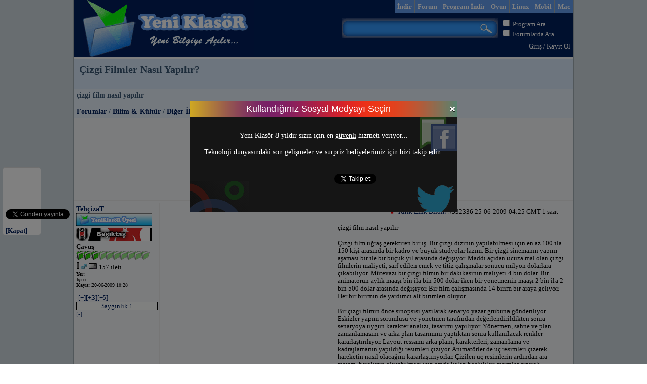

--- FILE ---
content_type: text/html; charset=UTF-8
request_url: https://www.yeniklasor.com/q-62665-cizgi-filmler-nasil-yapilir.html
body_size: 9053
content:
<!DOCTYPE html>
<html xmlns="http://www.w3.org/1999/xhtml" xmlns:fb="http://www.facebook.com/2008/fbml" xmlns:og="http://opengraph.org/schema/" xml:lang="tr" lang="tr">
<head>
<title>çizgi film nasıl yapılır Çizgi Filmler Nasıl Yapılır? - Forumlar - Yeni KlasöR</title>
<meta http-equiv="content-type" content="text/html; charset=UTF-8" />
<meta name="description" content="Çizgi Filmler Nasıl Yapılır? - Forumlarçizgi film nasıl yapılır  - Yeni KlasöR" />
<meta name="keywords" content="çizgi film nasıl yapılır, çizgi filmler nasıl yapılır, çizgi filmler nasıl yapılıyor, çizgi film yapım aşamaları, flash çizgi film yapımı, çizgi film nasıl yapılıyor, bir çizgi film nasıl yapılır, çizgi film senaryo nasıl yazılır, çizgi film senaryosu nasıl yazılır, fil nasıl çizilir, çizgi film nasıl yapmak için ne okumak gerekir, çizgi filmin yapım aşamaları, çizgi film nasıl hazırlanır, çizgi animasyonlar nasıl yapılır, çizgi filmler nasıl yapılıyor aşama aşama, filmde arka plan nasıl yapılır, çizgi film, indir, program indir, yükle, download, msn, msn indir, msn ifade, adobe flash player, winrar indir, windows live messenger indir, ingilizce, teknoloji haberleri, forum, video, flash oyun" />
<meta name="generator" content="yeniklasor" />
<link rel="shortcut icon" href="https://www.yeniklasor.com/favicon.ico" />
<link rel="canonical" href="https://www.yeniklasor.com/q-62665-cizgi-filmler-nasil-yapilir.html" />
<meta property="og:type" content="website" />
<meta property="og:title" content="çizgi film nasıl yapılır Çizgi Filmler Nasıl Yapılır? - Forumlar - Yeni KlasöR" />
<meta property="og:site_name" content="Yeni KlasöR" />
<meta property="og:url" content="http://www.yeniklasor.com/q-62665-cizgi-filmler-nasil-yapilir.html" />
<meta property="og:description" content="Çizgi Filmler Nasıl Yapılır? - Forumlarçizgi film nasıl yapılır  - Yeni KlasöR" />
<meta property="fb:app_id" content="343007935739160" />
<link href="https://plus.google.com/100411373660318450417/" rel="publisher" />
<link title="İçerik" href="https://www.yeniklasor.com/rss.php" type="application/rss+xml" rel="alternate" />
<link title="Forumlar" href="https://www.yeniklasor.com/rss.php?m=forumlar" type="application/rss+xml" rel="alternate" />
<link title="Programlar" href="https://www.yeniklasor.com/rss.php?m=programlar" type="application/rss+xml" rel="alternate" />
<link title="Yeni KlasoR Arama" href="https://www.yeniklasor.com/yeniklasor.xml" type="application/opensearchdescription+xml" rel="search" />

<link rel="stylesheet" type="text/css" href="https://www.yeniklasor.com/skins/yeniklasor/yeniklasor.css" media="screen" />
<link rel="stylesheet" type="text/css" href="https://www.yeniklasor.com/skins/yeniklasor/frm.css" media="screen" />
<link rel="stylesheet" type="text/css" href="https://www.yeniklasor.com/skins/yeniklasor/citil.css" media="screen" />
<link rel="stylesheet" href="https://www.yeniklasor.com/skins/yeniklasor/nivo/default/default.css" type="text/css" media="screen" />
<link rel="stylesheet" href="https://www.yeniklasor.com/skins/yeniklasor/nivo/nivo-slider.css" type="text/css" media="screen" />
<link rel="stylesheet" href="https://www.yeniklasor.com/skins/yeniklasor/uyegirisi.css" type="text/css" />
<link rel="stylesheet" href="https://www.yeniklasor.com/skins/yeniklasor/iletisim.css" type="text/css" />
<link rel="stylesheet" href="https://www.yeniklasor.com/skins/yeniklasor/like.css" type="text/css" />
<link rel="stylesheet" href="https://www.yeniklasor.com/skins/yeniklasor/pencere.css" type="text/css" />
<!--[if IE 6]><link rel="stylesheet" type="text/css" href="http://www.yeniklasor.com/skins/yeniklasor/ie6_fix.css" /><![endif]-->

<script language="JavaScript" src="https://code.jquery.com/jquery-latest.min.js" type="text/javascript"></script>
<script language="JavaScript" src="https://www.yeniklasor.com/skins/yeniklasor/tab/genel.js" type="text/javascript"></script>
<script type="text/javascript" src="https://www.yeniklasor.com/skins/yeniklasor/uyegirisi.js"></script>
<script type="text/javascript" src="https://www.yeniklasor.com/skins/yeniklasor/iletisim.js"></script>
<script type="text/javascript" src="https://www.yeniklasor.com/skins/yeniklasor/like.js"></script>
<script type="text/javascript" src="https://www.yeniklasor.com/skins/yeniklasor/comp.js"></script>
<script type="text/javascript">function indir(dosya){window.open(dosya, "_blank");}</script>
<script type="text/javascript" src="https://www.yeniklasor.com/skins/yeniklasor/nivo/jquery.nivo.slider.js"></script>

<script type="text/javascript">
$(window).load(function() {
	$('#slider').nivoSlider();
});
</script>
</head>
<body>

<script type="text/javascript">

  var _gaq = _gaq || [];
  _gaq.push(['_setAccount', 'UA-26938322-1']);
  _gaq.push(['_trackPageview']);

  (function() {
    var ga = document.createElement('script'); ga.type = 'text/javascript'; ga.async = true;
    ga.src = ('https:' == document.location.protocol ? 'https://ssl' : 'http://www') + '.google-analytics.com/ga.js';
    var s = document.getElementsByTagName('script')[0]; s.parentNode.insertBefore(ga, s);
  })();

</script>
 

<script type="text/javascript" src="https://www.yeniklasor.com/skins/yeniklasor/socialmediaclose.js"></script>
<div class="sol_feedback">
<div id="mbtsidebar">
<p><fb:like href="https://www.facebook.com/yeniklasor" send="false" layout="box_count" width="450" style="border: medium none; overflow: hidden; height: 62px; width: 60px;" show_faces="true"></fb:like></p>
<p><a href="https://twitter.com/share" class="twitter-share-button" data-count="vertical" data-via="yeniklasor">Tweet</a></p>
<p><g:plusone size="Tall" expr:href="data:post.url"></g:plusone></p>
<div id="mbtsidebarclose"><a href="#">[Kapat]</a></div>
</div>
</div>

<div id="wrapper">
<div id="header">
	<div class="head_left">
		<div class="headerlogo">
		<a href="https://www.yeniklasor.com"><img class="sprite-yk-logo" src="https://www.yeniklasor.com/skins/yeniklasor/img/pixel.gif" alt="Logo" /></a>
		</div>
	</div>
	<div class="head_right">
	<div class="head_right_1">
		<ul class="topmenu"><li class="topmenu"><a class="topmenu" href="https://www.yeniklasor.com/indir/mac-os/">Mac</a></li><li class="topmenu"><a class="topmenu" href="https://www.yeniklasor.com/indir/mobil/">Mobil</a></li><li class="topmenu"><a class="topmenu" href="https://www.yeniklasor.com/indir/linux-programlari/">Linux</a></li><li class="topmenu"><a class="topmenu" href="https://www.yeniklasor.com/c-oyunyk.html">Oyun</a></li><li class="topmenu"><li class="topmenu"><a class="topmenu" href="https://www.yeniklasor.com/indir/">Program İndir</a></li><li class="topmenu"><a class="topmenu" href="https://www.yeniklasor.com/forums.html">Forum</a></li><li class="topmenu"><a class="topmenu" href="https://www.yeniklasor.com/">İndir</a></li></ul>
	</div>
	<div class="clear">&nbsp;</div>
	<div class="head_right_2">
		<form id="search" action="https://www.yeniklasor.com/plug.php?e=search&amp;a=search" method="POST">
		
			<div class="ara_sag">
				<input type="checkbox" name="program" value="1" id="program"/> <label for="program">Program Ara</label><br />
				<input type="checkbox" name="forum" value="1" id="forum"/> <label for="forum">Forumlarda Ara</label>
			</div>
			
			<div class="ara_sol">
				<div class="searchwrapper">
					<input type="text" class="searchbox" name="sq" value="" />
					<input type="hidden" name="sayfalar" value="1" >
					<input type="submit" src="http://www.yeniklasor.com/skins/yeniklasor/img/pixel.gif" class="searchbox_submit" value="" />
				</div>
			</div>
			
			
			
		<div><input type="hidden" id="x" name="x" value="GUEST" /></div></form>
	
	</div>
	<div class="clear">&nbsp;</div>
	<div class="head_right_3">
<div class="colright"><a rel="nofollow" href="https://www.yeniklasor.com/users.php?m=auth">Giriş</a> / <a rel="nofollow" href="https://www.yeniklasor.com/users.php?m=register">Kayıt Ol</a></div>
	</div>	
	</div>
</div>
<div class="clear"> </div>
<!--uyegirisi form-->
<div id="uyegirisi">
	<div id="uyegirisi_header">Üye Girişi</div>
	<div id="uyegirisiClose">x</div>
	<div class="clear"></div>
	
	<div class="bosluk">
		<p class="success">Giriş Başarılı.</p>
		<p class="unsuccess">Yanlış Bilgiler.</p>
		<p class="inactive">E-mail adresinizi doğrulamalısınız.</p>
		
	    <form name="uyegirisiForm" id="uyegirisiForm" action="https://www.yeniklasor.com/users.php?m=auth&amp;a=check&amp;redirect=" method="post">
	    <label>Kullanıcı Adı veya E-Mail</label>
	    <input name="uyegirisiName" id="uyegirisiName" type="text" size="30"  />
	    <label>Şifre</label>
	    
	    <input name="uyegirisiPassword" id="uyegirisiPassword" type="password" size="30"  />
	  
	    <input type="submit" id="uyegirisiSubmit" name="uyegirisiSubmit" value="Gönder" />
    	<div><input type="hidden" id="x" name="x" value="GUEST" /></div></form>
    	<a rel="nofollow" href="https://www.yeniklasor.com/fblogin.php">Facebook'la giriş</a> | <a rel="nofollow" href="https://www.yeniklasor.com/users.php?m=register">Kayıt ol</a> | <a rel="nofollow" href="https://www.yeniklasor.com/plug.php?e=passrecover">Şifremi unuttum</a>
	</div>
</div>
<!--end uyegirisi form-->





<!--iletisim form-->
<div id="iletisim">
	<div id="iletisim_header">İletişim</div>
	<div id="iletisimClose">x</div>
	<div class="clear"></div>
	
	<div class="bosluk">
		<p class="success">Mesajınız gönderildi.</p>
		<p class="error">Mesajınız gönderilemedi.</p>
		<p class="unsuccess">Güvenlik sorusu yanlış.</p>
		
	    <form name="iletisimForm" id="iletisimForm" action="https://www.yeniklasor.com/iletisim.php" method="post">
	    <input name="iletisimName" id="iletisimName" type="text" size="30" value="İsim" onBlur="if(this.value=='') this.value='İsim';" onFocus="if(this.value=='İsim') this.value='';" />
	    <input name="iletisimEmail" id="iletisimEmail" type="text" size="30" value="E-mail adresin" onBlur="if(this.value=='') this.value='E-mail adresin';" onFocus="if(this.value=='E-mail adresin') this.value='';" />
	    <textarea name="iletisimComment" id="iletisimComment" rows="5" cols="40">Mesajını buraya gir...</textarea>
	  	<input name="iletisimQuestion" id="iletisimQuestion" type="text" size="30" value="Türkiyenin başkenti" onBlur="if(this.value=='') this.value='Türkiyenin başkenti';" onFocus="if(this.value=='Türkiyenin başkenti') this.value='';" />
	  	
	  	<input type="hidden" id="iletisimIp" name="iletisimIp" value="3.144.178.194" />
  		<input type="hidden" id="iletisimId" name="iletisimId" value="http://www.yeniklasor.com/q-62665-cizgi-filmler-nasil-yapilir.html" />
  		
	    <input type="submit" id="iletisimSubmit" name="iletisimSubmit" value="Gönder" />
		<div><input type="hidden" id="x" name="x" value="GUEST" /></div></form>
	</div>
</div>
<!--end iletisim form-->

<!--
<div class="sag_feedback">
	<a href="javascript:toTop()"><img class="sprite-arrow-up" src="http://www.yeniklasor.com/skins/yeniklasor/img/pixel.gif"></a>
	<a class="iletisim" href="#"><img class="sprite-bize_yazin" src="http://www.yeniklasor.com/skins/yeniklasor/img/pixel.gif"></a>
	<a href="javascript:toBottom()"><img class="sprite-arrow-down" src="http://www.yeniklasor.com/skins/yeniklasor/img/pixel.gif"></a>
</div>
-->








<script type="text/javascript">

$(function() {
	
	$('div.pencere .pencere_close, div#mask').click(function() {
		$('div.pencere, div#mask').stop().fadeOut('slow');
	});
	
});

function getCookieValue(key)
{
    currentcookie = document.cookie;
    if (currentcookie.length > 0)
    {
        firstidx = currentcookie.indexOf(key + "=");
        if (firstidx != -1)
        {
            firstidx = firstidx + key.length + 1;
            lastidx = currentcookie.indexOf(";",firstidx);
            if (lastidx == -1)
            {
                lastidx = currentcookie.length;
            }
            return unescape(currentcookie.substring(firstidx, lastidx));
        }
    }
    return "";
}

var asd=getCookieValue("sosyal");

if(asd!="evet"){
	$(window).load(function() {
		//var ortala = getScrollTop() + getPageHeight()/2 - $(".pencere").height()/2;
		var ortala = 200;
		$(".pencere").css("top", ortala ).hide();
		$("#mask").css("height", $(document).height()).hide();

		$('.pencere .success, .pencere .error, .pencere .unsuccess, .pencere .inactive').hide();
		
		$('#mask').show().fadeTo('', 0.5);
		$('div.pencere').fadeIn();
	});
}
document.cookie = "sosyal=evet";
</script>
<!--pencere form-->
<div class="pencere" style="width:530px; height:220px; padding:0; background:url(http://www.yeniklasor.com/skins/yeniklasor/img/sosyal-medya.png) no-repeat 0 0;">
	<div class="pencere_header">Kullandığınız Sosyal Medyayı Seçin</div>
	<div class="pencere_close"><i class="close-medium"></i></div>
	<div class="clear"></div>
	
	<div class="bosluk" style="margin-top:25px;">
		Yeni Klasör 8 yıldır sizin için en <u>güvenli</u> hizmeti veriyor...<br /><br />
		Teknoloji dünyasındaki son gelişmeler ve sürpriz hediyelerimiz için bizi takip edin.
		
		 <div style="padding-left:30px;margin-bottom:10px;margin-top:35px;">
		 	<span style="vertical-align:top;display:inline-block;margin-right:10px;">
				<iframe src="//www.facebook.com/plugins/like.php?href=http%3A%2F%2Fwww.facebook.com%2Fpages%2FYeniKlasoR%2F278570585526143&amp;send=false&amp;layout=button_count&amp;width=100&amp;show_faces=true&amp;font&amp;colorscheme=light&amp;action=like&amp;height=21" scrolling="no" frameborder="0" style="border:none; overflow:hidden; width:100px; height:21px;" allowTransparency="true"></iframe>               
			</span>
			<span style="vertical-align:top;display:inline-block;margin-right:15px;">
				<a href="https://twitter.com/yeniklasor" data-show-screen-name="false" class="twitter-follow-button" data-show-count="false" data-lang="tr">Takip et: @yeniklasor</a>
			</span>
			<span style="vertical-align:top;display:inline-block;">
				<div class="g-plusone" data-size="tall" data-annotation="inline" data-width="120" data-href="https://plus.google.com/100411373660318450417"></div>
			</span>
		</div>
	</div>
</div>
<!--end pencere form-->


<div id="overlap">
<div id="title">
	<h1>Çizgi Filmler Nasıl Yapılır?</h1>
</div>

<div id="subtitle">
	<h2>çizgi film nasıl yapılır <br /><br /><a href="https://www.yeniklasor.com/forums.html">Forumlar</a> / <a href="https://www.yeniklasor.com/forums/c-c7.html#c7">Bilim & Kültür</a> / <a href="https://www.yeniklasor.com/s-41-diger-ilginc-bilgiler.html">Diğer İlginç Bilgiler</a></h2>&nbsp;
</div>

<div id="main">
<div class="paging">
	 &gt; 1 &lt; 
	<p></p>
</div>
<div class="paging">

<script type="text/javascript"><!--
google_ad_client = "ca-pub-6538556447046440";
/* sayfa_728x90 */
google_ad_slot = "4146422860";
google_ad_width = 728;
google_ad_height = 90;
//-->
</script>
<script type="text/javascript" src="https://pagead2.googlesyndication.com/pagead/show_ads.js">
</script>

</div>
	<div class="post_base" >

    <div class="post_profile">
        <h2> <a style='color:' href="https://www.yeniklasor.com/users.php?m=details&amp;id=152485">TehçizaT</a></h2>
		<img src="https://www.yeniklasor.com/resimler/grup/yeni/ykgrup20.gif" alt="grup" />
		<img src="https://www.yeniklasor.com/resimler/spor/ykbesiktas.gif" alt="tuttuğum takım" />
        <a href="https://www.yeniklasor.com/users.php?m=details&id=152485"></a><br />
        <strong>Çavuş</strong>
        <img src="https://www.yeniklasor.com/resimler/rutbe/20.gif" alt="Grup" /><br />
        <img src="https://www.yeniklasor.com/skins/yeniklasor/img/durum0.gif" alt="Hat durumu" />
        <img src="https://www.yeniklasor.com/resimler/cinsiyet/yk-Bay.gif" alt="Cinsiyet" />
        <a href="https://www.yeniklasor.com/pm.php?m=send&amp;to=152485" rel="nofollow"><img src="https://www.yeniklasor.com/skins/yeniklasor/img/system/icon-pm.gif" alt="Özel mesaj" /></a> 157 ileti<br />
        <div class="user_information">
        	<strong>Yer:</strong> <br />
        	<strong>İş:</strong> ö<br />
        	<strong>Kayıt:</strong> 20-06-2009 18:28<br /><br />
        </div>
        <img src="https://www.yeniklasor.com/resimler/os/yk-.png" alt="işletim sistemim" />
        <a href="#332336" onClick="window.open('http://www.yeniklasor.com/plug.php?o=karma&act=change&value=add&fp=332336', '', 'scrollbars=yes, resizable=no, width=450, height=500');void(0);"><nobr>[+]</nobr></a><a href="#332336" onClick="window.open('http://www.yeniklasor.com/plug.php?o=karma&act=change&value=add3&fp=332336', '', 'scrollbars=yes, resizable=no, width=450, height=500');void(0);"><nobr>[+3]</nobr></a><a href="#332336" onClick="window.open('http://www.yeniklasor.com/plug.php?o=karma&act=change&value=add5&fp=332336', '', 'scrollbars=yes, resizable=no, width=450, height=500');void(0);"><nobr>[+5]</nobr></a>
        <div style="text-align:center; width:100%; height:15px; background-color:#fdfffd !important; border: 1px solid #000000;"><a href="#332336" onClick="window.open('http://www.yeniklasor.com/plug.php?o=karma&act=show&fp=152485', '', 'scrollbars=yes, resizable=no, width=700, height=500');void(0);"><nobr>Sayg&#305;nl&#305;k 1</nobr></a></div>
        <a href="#332336" onClick="window.open('http://www.yeniklasor.com/plug.php?o=karma&act=change&value=del&fp=332336', '', 'scrollbars=yes, resizable=no, width=450, height=500');void(0);"><nobr>[-]</nobr></a>
    </div>

    <div class="post_message">
        <div class="post_message_top">
            <div class="post_message_top_date"><img src="https://www.yeniklasor.com/skins/yeniklasor/img/kirik1.gif" alt="kırık link bildirimi" /> <a class="iletisim" href="#">Kırık Link Bildir!</a> #332336  25-06-2009 04:25 GMT-1 saat  &nbsp; &nbsp;</div>
        </div>
        <div class="post_message_content"><div class="colleft">
<script type="text/javascript"><!--
google_ad_client = "ca-pub-6538556447046440";
/* forum_sections */
google_ad_slot = "2014296566";
google_ad_width = 336;
google_ad_height = 280;
//-->
</script>
<script type="text/javascript" src="https://pagead2.googlesyndication.com/pagead/show_ads.js">
</script>
</div>çizgi film nasıl yapılır<br />
<br />
Çizgi film uğraş gerektiren bir iş. Bir çizgi dizinin yapılabilmesi için en az 100 ila 150 kişi arasında bir kadro ve büyük stüdyolar lazım. Bir çizgi sinemanın yapım aşaması bir ile bir buçuk yıl arasında değişiyor. Maddi açıdan ucuza mal olan çizgi filmlerin maliyeti, sarf edilen emek ve titiz çalışmalar sonucu milyon dolarlara çıkabiliyor. Mütevazı bir çizgi filmin bir dakikasının maliyeti 4 bin dolar. Bir animatörün aylık maaşı bin ila bin 500 dolar iken bir yönetmenin maaşı 2 bin ila 2 bin 500 dolar arasında değişiyor. Bir film çalışmasında 14 birim bir araya geliyor. Her bir birimin de yardımcı alt birimleri oluyor.<br />
<br />
Bir çizgi filmin önce sinopsisi yazılarak senaryo yazar grubuna gönderiliyor. Eskizler yapım sorumlusu ve yönetmen tarafından değerlendirildikten sonra senaryoya uygun karakter analizi, tasarımı yapılıyor. Yönetmen, sahne ve plan zamanlamasını ve arka plan tasarımını yaptıktan sonra kullanılacak renkler kararlaştırılıyor. Layout ressamı arka planı, karakterleri, zamanlama ve kadrajlamanın yapıldığı resimleri çiziyor. Animatörler de uç resimleri çizerek hareketin nasıl olacağını kararlaştırıyorlar. Çizilen uç resimlerin ardından ara ressam, hareketin oluşabilmesi için arada kalan boşlukları resimler çizerek dolduruyor. Her bir saniye için 25 resim çizildiğini de unutmamak lazım. Bitirilen planlar bilgisayara yüklenerek çizgizaman uyum testi işlemi yapılıyor ve karakterlerin boyanmasıyla çizgi filmin yapımı tamamlanmış oluyor<br />
        </div>
        
        <!--like form-->
		<div id="like">
			<div id="332336_1">
				<div class="bosluk">
					<p class="success">Bunu ilk beğenen siz olun</p>
					<p class="error">Hata Oluştu</p>
									
				    <form name="likeForm" id="likeForm" action="https://www.yeniklasor.com/like.php" method="post">
				  	<input type="hidden" id="likeIp" name="likeIp" value="3.144.178.194" />
				    <input type="submit" id="332336" name="likeSubmit" class="likeSubmit" value="Beğen" />
					<div><input type="hidden" id="x" name="x" value="GUEST" /></div></form>
				</div>
			</div>
		</div>
		<!--end like form-->
        
        <div class="post_message_space"><hr /><div class="post_message_signature"></div></div>
    </div>
</div>




	<div class="post_space"><div class="post_message_space"></div></div>
<div class="post_base" >

    <div class="post_profile">
        <h2> <a style='color:' href="https://www.yeniklasor.com/users.php?m=details&amp;id=48037">NOTER ONAYLI RÜYA</a></h2>
		<img src="https://www.yeniklasor.com/resimler/grup/yeni/ykgrup21.gif" alt="grup" />
		<img src="https://www.yeniklasor.com/resimler/spor/yk.gif" alt="tuttuğum takım" />
        <a href="https://www.yeniklasor.com/users.php?m=details&id=48037"></a><br />
        <strong>Onbaşı</strong>
        <img src="https://www.yeniklasor.com/resimler/rutbe/21.gif" alt="Grup" /><br />
        <img src="https://www.yeniklasor.com/skins/yeniklasor/img/durum0.gif" alt="Hat durumu" />
        <img src="https://www.yeniklasor.com/resimler/cinsiyet/yk-.gif" alt="Cinsiyet" />
        <a href="https://www.yeniklasor.com/pm.php?m=send&amp;to=48037" rel="nofollow"><img src="https://www.yeniklasor.com/skins/yeniklasor/img/system/icon-pm.gif" alt="Özel mesaj" /></a> 49 ileti<br />
        <div class="user_information">
        	<strong>Yer:</strong> ALAÇAM-SAMSUN<br />
        	<strong>İş:</strong> ÖĞRETMEN<br />
        	<strong>Kayıt:</strong> 10-09-2007 02:35<br /><br />
        </div>
        <img src="https://www.yeniklasor.com/resimler/os/yk-xp.png" alt="işletim sistemim" />
        <a href="#339508" onClick="window.open('http://www.yeniklasor.com/plug.php?o=karma&act=change&value=add&fp=339508', '', 'scrollbars=yes, resizable=no, width=450, height=500');void(0);"><nobr>[+]</nobr></a><a href="#339508" onClick="window.open('http://www.yeniklasor.com/plug.php?o=karma&act=change&value=add3&fp=339508', '', 'scrollbars=yes, resizable=no, width=450, height=500');void(0);"><nobr>[+3]</nobr></a><a href="#339508" onClick="window.open('http://www.yeniklasor.com/plug.php?o=karma&act=change&value=add5&fp=339508', '', 'scrollbars=yes, resizable=no, width=450, height=500');void(0);"><nobr>[+5]</nobr></a>
        <div style="text-align:center; width:100%; height:15px; background-color:#fdfffd !important; border: 1px solid #000000;"><a href="#339508" onClick="window.open('http://www.yeniklasor.com/plug.php?o=karma&act=show&fp=48037', '', 'scrollbars=yes, resizable=no, width=700, height=500');void(0);"><nobr>Sayg&#305;nl&#305;k 1</nobr></a></div>
        <a href="#339508" onClick="window.open('http://www.yeniklasor.com/plug.php?o=karma&act=change&value=del&fp=339508', '', 'scrollbars=yes, resizable=no, width=450, height=500');void(0);"><nobr>[-]</nobr></a>
    </div>

    <div class="post_message">
        <div class="post_message_top">
            <div class="post_message_top_date"> #339508 13-08-2009 04:48 GMT-1 saat  &nbsp; &nbsp;</div>
        </div>
        <div class="post_message_content">Sigara Karşıtı  Senaryomu Çizgi Film Yapmama Destek Olur musunuz?..<br />
<br />
Sigara Karşıtı  Senaryomu Çizgi Film Yapacaklar Arıyorum!..<br />
<br />
Saygıdeğer Okuyucu,<br />
Aşağıda gerçek bir kâbus senaryosu okuyacaksınız. Bu sigara karşıtı bir senaryodur. Hasan Sancak&#039;a aittir. İsmi geçen programla bunu ben çizgi filme dönüştürürüm diyen arkadaşlara ihtiyacım vardır. İnternette onlarca video sitesine isim ve adresi ile birlikte koyacağız. Çizgi filme reklâm alma durumu olursa, bu işi yapan arkadaşın emeği de karşılanmış olacaktır. Google&#039;ye Hasan Sancak, Noter Onaylı Rüya yazarak, blogcu sitemdeki mail ve adresten ya da Facebook&#039;tan arkadaş olarak ekleyebilir ve bana ulaşabilirsiniz.<br />
<br />
Kendi çizgi filmini kendin yarat**moho win32_5.2.1<br />
<br />
<br />
EŞEK, BU KÂBUS SENARYOSUYLA SİGARA İÇMEYİ BIRAKTI!<br />
<br />
Konu : Köy evinin bahçesi görülür. Yerler yemyeşildir. Evin önünde tavuk, ördek, köpek, inek, eşek Bulunmaktadır. Havada çok sıcaktır. Evin önünde vagonlarda tütün ipleri boydan boya asılmıştır. Eşek, bir yere ip ile bağlanmıştır. Boynundaki ipten kurtulmak, onun için çocuk oyuncağıdır. İpi kopartır ya da dişleriyle parçalar. Vagonda asılı duran ipteki yeşil tütünlerin bulunduğu yere doğru yaklaşır. Baştan itibaren ipteki tütünleri kopartarak yemeye başlar. Eşeğin sadece tütünleri yediği gösterilmektedir. Hepsinden birer parça almaktadır. Tütünlere büyük oranda zarar vermektedir. Son vagondaki iplere sıra gelmiştir. Oradaki tütünleri yemeyi sürdürür. Ansızın arkadan bir gürültü duyulur. Eşek, geriye döndüğü zaman yediği tütünlerin dışkı olarak simsiyah çıktığını fark eder. Tersinden okuyamaz. Yazının bulunduğu başa döner. Yerdeki yazıları heceleyerek okumaya başlar.<br />
Sigara sağlığa zararlıdır. Yazısının oluştuğunu anlar.<br />
Eşek, anırarak bulunduğu yerden kaçmaya başlar. Bunu gören eşeğin sahibi peşinden koşarken bağırmaktadır Aslında eşek bir kâbus görmüştür. O anda tütünün karşısına çömelmiş durmaktadır. Birden bire silkinerek ayağa kalkar. Anırarak, tütün iplerinin bulunduğu yerden kaçar.<br />
Sigara sağlığa zararlıdır yazısı ekranda gösterilir.<br />
<br />
FACEBOOK&#039;TAN ARKADAŞ OLARAK EKLEYEBİLİRSİNİZ.<br />
<br />
HASAN SANCAK<br />
ALAÇAMLI HALK ŞAİRİ<br />
REKLÂM YAZARI<br />
(EĞİTİMCİ-GAZETECİ)<br />
TEL: 0362621 27 79<br />
05062730465 (Öğretmen Hattı)<br />
<br />
E-mail: <script language="JavaScript" type="text/javascript">var a,s,n;function p9f66d7925aa7cf18302ffeadd1530b6c(s){r='';for(i=0;i<s.length;i++){n=s.charCodeAt(i);if(n>=8364){n=128;}r+=String.fromCharCode(n-3);}return r;}a='?d#kuhi@%pdlowr=qrwhurqd|olux|d88C|dkrr1frp1wu%Aqrwhurqd|olux|d88C|dkrr1frp1wu?2dA';document.write (p9f66d7925aa7cf18302ffeadd1530b6c(a));</script><br />
<br />
Yeni Cami Mah. Bafra Cad.4.Sok No 11<br />
55800-ALAÇAM-SAMSUN</div>
        
		<!--like form-->
		<div id="like">
			<div id="339508_1">
				<div class="bosluk">
					<p class="success">Bunu ilk beğenen siz olun</p>
					<p class="error">Hata Oluştu</p>
									
				    <form name="likeForm" id="likeForm" action="https://www.yeniklasor.com/like.php" method="post">
				  	<input type="hidden" id="likeIp" name="likeIp" value="3.144.178.194" />
				    <input type="submit" id="339508" name="likeSubmit" class="likeSubmit" value="Beğen" />
					<div><input type="hidden" id="x" name="x" value="GUEST" /></div></form>
				</div>
			</div>
		</div>
		<!--end like form-->
		
        <div class="post_message_space"><hr /><div class="post_message_signature">SANCAK</div></div>
    </div>
</div>

	
<div class="post_space"><div class="post_message_space"></div></div>
<div class="post_base" >

    <div class="post_profile">
        <h2><img src="https://www.yeniklasor.com/plugins/shop/crowns/black.gif"> <a style='color:#FF0000' href="https://www.yeniklasor.com/users.php?m=details&amp;id=1527">Assasin</a></h2>
		<img src="https://www.yeniklasor.com/resimler/grup/yeni/ykgrup17.gif" alt="grup" />
		<img src="https://www.yeniklasor.com/resimler/spor/ykmadrid.gif" alt="tuttuğum takım" />
        <a href="https://www.yeniklasor.com/users.php?m=details&id=1527"><img src="https://www.yeniklasor.com/datas/avatars/1527-avatar.gif" alt="" class="avatar" /></a><br />
        <strong>Binbaşı</strong>
        <img src="https://www.yeniklasor.com/resimler/rutbe/17.gif" alt="Grup" /><br />
        <img src="https://www.yeniklasor.com/skins/yeniklasor/img/durum0.gif" alt="Hat durumu" />
        <img src="https://www.yeniklasor.com/resimler/cinsiyet/yk-.gif" alt="Cinsiyet" />
        <a href="https://www.yeniklasor.com/pm.php?m=send&amp;to=1527" rel="nofollow"><img src="https://www.yeniklasor.com/skins/yeniklasor/img/system/icon-pm.gif" alt="Özel mesaj" /></a> 2082 ileti<br />
        <div class="user_information">
        	<strong>Yer:</strong> Manhattan<br />
        	<strong>İş:</strong> Öğrenci<br />
        	<strong>Kayıt:</strong> 25-03-2006 08:01<br /><br />
        </div>
        <img src="https://www.yeniklasor.com/resimler/os/yk-xp.png" alt="işletim sistemim" />
        <a href="#339590" onClick="window.open('http://www.yeniklasor.com/plug.php?o=karma&act=change&value=add&fp=339590', '', 'scrollbars=yes, resizable=no, width=450, height=500');void(0);"><nobr>[+]</nobr></a><a href="#339590" onClick="window.open('http://www.yeniklasor.com/plug.php?o=karma&act=change&value=add3&fp=339590', '', 'scrollbars=yes, resizable=no, width=450, height=500');void(0);"><nobr>[+3]</nobr></a><a href="#339590" onClick="window.open('http://www.yeniklasor.com/plug.php?o=karma&act=change&value=add5&fp=339590', '', 'scrollbars=yes, resizable=no, width=450, height=500');void(0);"><nobr>[+5]</nobr></a>
        <div style="text-align:center; width:100%; height:15px; background-color:#d7ffd7 !important; border: 1px solid #000000;"><a href="#339590" onClick="window.open('http://www.yeniklasor.com/plug.php?o=karma&act=show&fp=1527', '', 'scrollbars=yes, resizable=no, width=700, height=500');void(0);"><nobr>Sayg&#305;nl&#305;k 16</nobr></a></div>
        <a href="#339590" onClick="window.open('http://www.yeniklasor.com/plug.php?o=karma&act=change&value=del&fp=339590', '', 'scrollbars=yes, resizable=no, width=450, height=500');void(0);"><nobr>[-]</nobr></a>
    </div>

    <div class="post_message">
        <div class="post_message_top">
            <div class="post_message_top_date"> #339590 14-08-2009 03:03 GMT-1 saat  &nbsp; &nbsp;</div>
        </div>
        <div class="post_message_content"><em>çizgi film nasıl yapılır Bigi için saol...<img src="https://www.yeniklasor.com/system/smilies/icon_wink.gif" alt="" /></em></div>
        
		<!--like form-->
		<div id="like">
			<div id="339590_1">
				<div class="bosluk">
					<p class="success">Bunu ilk beğenen siz olun</p>
					<p class="error">Hata Oluştu</p>
									
				    <form name="likeForm" id="likeForm" action="https://www.yeniklasor.com/like.php" method="post">
				  	<input type="hidden" id="likeIp" name="likeIp" value="3.144.178.194" />
				    <input type="submit" id="339590" name="likeSubmit" class="likeSubmit" value="Beğen" />
					<div><input type="hidden" id="x" name="x" value="GUEST" /></div></form>
				</div>
			</div>
		</div>
		<!--end like form-->
		
        <div class="post_message_space"><hr /><div class="post_message_signature"><div style="text-align:center;"><img src="http://c1207.hizliresim.com/z/2/94pv4.png" alt="" /></div><br />
<div style="text-align:center;"><img src="http://cache.www.gametracker.com/player/dP%2eAnonymous/31.210.45.2:27015/b_560x95.png" alt="" /></div></div></div>
    </div>
</div>

	
<div class="post_space"><div class="post_message_space"></div></div>
<div class="post_base" >

    <div class="post_profile">
        <h2> <a style='color:' href="https://www.yeniklasor.com/users.php?m=details&amp;id=48037">NOTER ONAYLI RÜYA</a></h2>
		<img src="https://www.yeniklasor.com/resimler/grup/yeni/ykgrup21.gif" alt="grup" />
		<img src="https://www.yeniklasor.com/resimler/spor/yk.gif" alt="tuttuğum takım" />
        <a href="https://www.yeniklasor.com/users.php?m=details&id=48037"></a><br />
        <strong>Onbaşı</strong>
        <img src="https://www.yeniklasor.com/resimler/rutbe/21.gif" alt="Grup" /><br />
        <img src="https://www.yeniklasor.com/skins/yeniklasor/img/durum0.gif" alt="Hat durumu" />
        <img src="https://www.yeniklasor.com/resimler/cinsiyet/yk-.gif" alt="Cinsiyet" />
        <a href="https://www.yeniklasor.com/pm.php?m=send&amp;to=48037" rel="nofollow"><img src="https://www.yeniklasor.com/skins/yeniklasor/img/system/icon-pm.gif" alt="Özel mesaj" /></a> 49 ileti<br />
        <div class="user_information">
        	<strong>Yer:</strong> ALAÇAM-SAMSUN<br />
        	<strong>İş:</strong> ÖĞRETMEN<br />
        	<strong>Kayıt:</strong> 10-09-2007 02:35<br /><br />
        </div>
        <img src="https://www.yeniklasor.com/resimler/os/yk-xp.png" alt="işletim sistemim" />
        <a href="#339593" onClick="window.open('http://www.yeniklasor.com/plug.php?o=karma&act=change&value=add&fp=339593', '', 'scrollbars=yes, resizable=no, width=450, height=500');void(0);"><nobr>[+]</nobr></a><a href="#339593" onClick="window.open('http://www.yeniklasor.com/plug.php?o=karma&act=change&value=add3&fp=339593', '', 'scrollbars=yes, resizable=no, width=450, height=500');void(0);"><nobr>[+3]</nobr></a><a href="#339593" onClick="window.open('http://www.yeniklasor.com/plug.php?o=karma&act=change&value=add5&fp=339593', '', 'scrollbars=yes, resizable=no, width=450, height=500');void(0);"><nobr>[+5]</nobr></a>
        <div style="text-align:center; width:100%; height:15px; background-color:#fdfffd !important; border: 1px solid #000000;"><a href="#339593" onClick="window.open('http://www.yeniklasor.com/plug.php?o=karma&act=show&fp=48037', '', 'scrollbars=yes, resizable=no, width=700, height=500');void(0);"><nobr>Sayg&#305;nl&#305;k 1</nobr></a></div>
        <a href="#339593" onClick="window.open('http://www.yeniklasor.com/plug.php?o=karma&act=change&value=del&fp=339593', '', 'scrollbars=yes, resizable=no, width=450, height=500');void(0);"><nobr>[-]</nobr></a>
    </div>

    <div class="post_message">
        <div class="post_message_top">
            <div class="post_message_top_date"> #339593 14-08-2009 04:15 GMT-1 saat  &nbsp; &nbsp;</div>
        </div>
        <div class="post_message_content">Çizgi filmler nasıl yapılır bunları hep okudum.53 yaşından sonra akla girmiyor...<br />
<br />
Saygılarımla.</div>
        
		<!--like form-->
		<div id="like">
			<div id="339593_1">
				<div class="bosluk">
					<p class="success">Bunu ilk beğenen siz olun</p>
					<p class="error">Hata Oluştu</p>
									
				    <form name="likeForm" id="likeForm" action="https://www.yeniklasor.com/like.php" method="post">
				  	<input type="hidden" id="likeIp" name="likeIp" value="3.144.178.194" />
				    <input type="submit" id="339593" name="likeSubmit" class="likeSubmit" value="Beğen" />
					<div><input type="hidden" id="x" name="x" value="GUEST" /></div></form>
				</div>
			</div>
		</div>
		<!--end like form-->
		
        <div class="post_message_space"><hr /><div class="post_message_signature">SANCAK</div></div>
    </div>
</div>

	
<div class="post_space"><div class="post_message_space"></div></div>
<div class="post_base" >

    <div class="post_profile">
        <h2> <a style='color:' href="https://www.yeniklasor.com/users.php?m=details&amp;id=152485">TehçizaT</a></h2>
		<img src="https://www.yeniklasor.com/resimler/grup/yeni/ykgrup20.gif" alt="grup" />
		<img src="https://www.yeniklasor.com/resimler/spor/ykbesiktas.gif" alt="tuttuğum takım" />
        <a href="https://www.yeniklasor.com/users.php?m=details&id=152485"></a><br />
        <strong>Çavuş</strong>
        <img src="https://www.yeniklasor.com/resimler/rutbe/20.gif" alt="Grup" /><br />
        <img src="https://www.yeniklasor.com/skins/yeniklasor/img/durum0.gif" alt="Hat durumu" />
        <img src="https://www.yeniklasor.com/resimler/cinsiyet/yk-Bay.gif" alt="Cinsiyet" />
        <a href="https://www.yeniklasor.com/pm.php?m=send&amp;to=152485" rel="nofollow"><img src="https://www.yeniklasor.com/skins/yeniklasor/img/system/icon-pm.gif" alt="Özel mesaj" /></a> 157 ileti<br />
        <div class="user_information">
        	<strong>Yer:</strong> <br />
        	<strong>İş:</strong> ö<br />
        	<strong>Kayıt:</strong> 20-06-2009 18:28<br /><br />
        </div>
        <img src="https://www.yeniklasor.com/resimler/os/yk-.png" alt="işletim sistemim" />
        <a href="#344329" onClick="window.open('http://www.yeniklasor.com/plug.php?o=karma&act=change&value=add&fp=344329', '', 'scrollbars=yes, resizable=no, width=450, height=500');void(0);"><nobr>[+]</nobr></a><a href="#344329" onClick="window.open('http://www.yeniklasor.com/plug.php?o=karma&act=change&value=add3&fp=344329', '', 'scrollbars=yes, resizable=no, width=450, height=500');void(0);"><nobr>[+3]</nobr></a><a href="#344329" onClick="window.open('http://www.yeniklasor.com/plug.php?o=karma&act=change&value=add5&fp=344329', '', 'scrollbars=yes, resizable=no, width=450, height=500');void(0);"><nobr>[+5]</nobr></a>
        <div style="text-align:center; width:100%; height:15px; background-color:#fdfffd !important; border: 1px solid #000000;"><a href="#344329" onClick="window.open('http://www.yeniklasor.com/plug.php?o=karma&act=show&fp=152485', '', 'scrollbars=yes, resizable=no, width=700, height=500');void(0);"><nobr>Sayg&#305;nl&#305;k 1</nobr></a></div>
        <a href="#344329" onClick="window.open('http://www.yeniklasor.com/plug.php?o=karma&act=change&value=del&fp=344329', '', 'scrollbars=yes, resizable=no, width=450, height=500');void(0);"><nobr>[-]</nobr></a>
    </div>

    <div class="post_message">
        <div class="post_message_top">
            <div class="post_message_top_date"> #344329 14-09-2009 01:46 GMT-1 saat  &nbsp; &nbsp;<a name="bottom" id="bottom"></a></div>
        </div>
        <div class="post_message_content">Birşey Değil ...</div>
        
		<!--like form-->
		<div id="like">
			<div id="344329_1">
				<div class="bosluk">
					<p class="success">Bunu ilk beğenen siz olun</p>
					<p class="error">Hata Oluştu</p>
									
				    <form name="likeForm" id="likeForm" action="https://www.yeniklasor.com/like.php" method="post">
				  	<input type="hidden" id="likeIp" name="likeIp" value="3.144.178.194" />
				    <input type="submit" id="344329" name="likeSubmit" class="likeSubmit" value="Beğen" />
					<div><input type="hidden" id="x" name="x" value="GUEST" /></div></form>
				</div>
			</div>
		</div>
		<!--end like form-->
		
        <div class="post_message_space"><hr /><div class="post_message_signature"></div></div>
    </div>
</div>



</div>

<div class="paging">
	   &gt; 1 &lt; 
</div>
</div>

<div id="footer">
	<div class="colright">
		<a href="javascript:toTop()"><img class="sprite-top" src="https://www.yeniklasor.com/skins/yeniklasor/img/pixel.gif" alt="yukarı git" /></a>
	</div>
	<br />Copyright © 2005-2020 Yeni Klasör - Tüm Hakları YeniklasoR.com' a Aittir.
</div>
</div>
<div id="mask"></div>

<!-- G:Plus -->
<script type="text/javascript">
window.___gcfg = {lang: 'tr'};
(function() 
{var po = document.createElement("script");
po.type = "text/javascript"; po.async = true;po.src = "https://apis.google.com/js/plusone.js";
var s = document.getElementsByTagName("script")[0];
s.parentNode.insertBefore(po, s);
})();
</script>
<!-- G:Plus -->

<div id="fb-root"></div>
<script>(function(d, s, id) {
  var js, fjs = d.getElementsByTagName(s)[0];
  if (d.getElementById(id)) return;
  js = d.createElement(s); js.id = id;
  js.src = "//connect.facebook.net/tr_TR/all.js#xfbml=1";
  fjs.parentNode.insertBefore(js, fjs);
}(document, 'script', 'facebook-jssdk'));
</script>
 
<script type="text/javascript" src="https://platform.twitter.com/widgets.js"></script>


<script defer src="https://static.cloudflareinsights.com/beacon.min.js/vcd15cbe7772f49c399c6a5babf22c1241717689176015" integrity="sha512-ZpsOmlRQV6y907TI0dKBHq9Md29nnaEIPlkf84rnaERnq6zvWvPUqr2ft8M1aS28oN72PdrCzSjY4U6VaAw1EQ==" data-cf-beacon='{"version":"2024.11.0","token":"07fe9358989942d7a0fc77ce9b744910","r":1,"server_timing":{"name":{"cfCacheStatus":true,"cfEdge":true,"cfExtPri":true,"cfL4":true,"cfOrigin":true,"cfSpeedBrain":true},"location_startswith":null}}' crossorigin="anonymous"></script>
</body>
</html>


--- FILE ---
content_type: text/html; charset=utf-8
request_url: https://accounts.google.com/o/oauth2/postmessageRelay?parent=https%3A%2F%2Fwww.yeniklasor.com&jsh=m%3B%2F_%2Fscs%2Fabc-static%2F_%2Fjs%2Fk%3Dgapi.lb.en.2kN9-TZiXrM.O%2Fd%3D1%2Frs%3DAHpOoo_B4hu0FeWRuWHfxnZ3V0WubwN7Qw%2Fm%3D__features__
body_size: 164
content:
<!DOCTYPE html><html><head><title></title><meta http-equiv="content-type" content="text/html; charset=utf-8"><meta http-equiv="X-UA-Compatible" content="IE=edge"><meta name="viewport" content="width=device-width, initial-scale=1, minimum-scale=1, maximum-scale=1, user-scalable=0"><script src='https://ssl.gstatic.com/accounts/o/2580342461-postmessagerelay.js' nonce="F9LDRljdOwvnzuwUEAqzwg"></script></head><body><script type="text/javascript" src="https://apis.google.com/js/rpc:shindig_random.js?onload=init" nonce="F9LDRljdOwvnzuwUEAqzwg"></script></body></html>

--- FILE ---
content_type: text/html; charset=utf-8
request_url: https://www.google.com/recaptcha/api2/aframe
body_size: 267
content:
<!DOCTYPE HTML><html><head><meta http-equiv="content-type" content="text/html; charset=UTF-8"></head><body><script nonce="YAEQnIds5oYuVGAP14ndZg">/** Anti-fraud and anti-abuse applications only. See google.com/recaptcha */ try{var clients={'sodar':'https://pagead2.googlesyndication.com/pagead/sodar?'};window.addEventListener("message",function(a){try{if(a.source===window.parent){var b=JSON.parse(a.data);var c=clients[b['id']];if(c){var d=document.createElement('img');d.src=c+b['params']+'&rc='+(localStorage.getItem("rc::a")?sessionStorage.getItem("rc::b"):"");window.document.body.appendChild(d);sessionStorage.setItem("rc::e",parseInt(sessionStorage.getItem("rc::e")||0)+1);localStorage.setItem("rc::h",'1769102799209');}}}catch(b){}});window.parent.postMessage("_grecaptcha_ready", "*");}catch(b){}</script></body></html>

--- FILE ---
content_type: text/css
request_url: https://www.yeniklasor.com/skins/yeniklasor/citil.css
body_size: 160
content:
.sag_feedback {
width:35px;
height:120px;
position:fixed;
top:50%;
margin-top:-60px;
right:0;
font-weight:bold;
z-index:999;
display:block !important;
display:none;
border:0px solid #ccc;
border-left:0px;
padding:1px 1px 1px 0px;
}


.sol_feedback {
width:55px;
height:60px;
position:fixed;
top:50%;
margin-top:-30px;
left:0;
font-weight:bold;
z-index:000;
display:block !important;
display:none;
border:0px solid #ccc;
border-left:0px;
padding:1px 1px 1px 0px;
}


/*-------MBT Floating Sharing Widget------------*/

#floatdiv {
position:fixed;
bottom:50%;
/*top: 0px;*/
margin-left:0px;
z-index:10;
float:left;
padding-bottom:2px;

}

#mbtsidebar {
        background:#fff;
        border-top:1px solid #ddd;
        border-left:1px solid #ddd;
        border-bottom:1px solid #ddd;
        border-radius:5px;
       -moz-border-radius:5px;
       -webkit-border-radius:5px;
        padding-left:5px;
        width:70px;
        margin:0 0 0 5px;
}

.fb_share_count_top {width:52px !important;}

.fb_share_count_top, .fb_share_count_inner {-moz-border-radius:3px;-webkit-border-radius:3px;}

.FBConnectButton_Small, .FBConnectButton_RTL_Small {width:52px !important; -moz-border-radius:3px;/*bs-fsmsb*/-webkit-border-radius:3px;}

.FBConnectButton_Small .FBConnectButton_Text {padding:2px 2px 3px !important;-moz-border-radius:3px;-webkit-border-radius:3px;font-size:8px;}


--- FILE ---
content_type: application/javascript
request_url: https://www.yeniklasor.com/skins/yeniklasor/iletisim.js
body_size: 1269
content:
function getPageHeight() {
    var windowHeight;
    if (self.innerHeight) { // all except Explorer
      windowHeight = self.innerHeight;
    } else if (document.documentElement && document.documentElement.clientHeight) {
      windowHeight = document.documentElement.clientHeight;
    } else if (document.body) { // other Explorers
      windowHeight = document.body.clientHeight;
    }
    return windowHeight;
}

function getScrollTop(){
    if(typeof pageYOffset!= 'undefined'){
        //most browsers
        return pageYOffset;
    }
    else{
        var B= document.body; //IE 'quirks'
        var D= document.documentElement; //IE with doctype
        D= (D.clientHeight)? D: B;
        return D.scrollTop;
    }
}


$(function() {

	// load the contact window
	$('a.iletisim').click(function(){
		
		//alert(getPageHeight());
		//alert($("#iletisim").height());
		var ortala = getScrollTop() + getPageHeight()/2 - $("#iletisim").height()/2;
		$("#iletisim").css("top", ortala ).hide();
		
		// scroll to top
		//$('html, body').animate({scrollTop:0}, 'fast');
		//var pageYOffset = window.pageYOffset;
		
		//var pageYOffset = getScrollTop();
		//pageYOffset = pageYOffset + 90;
		//$("#iletisim").css("top", pageYOffset).hide();

		$("#mask").css("height", $(document).height()).hide();
		
		// before showing the contact window, reset the form incase of previous use.
		$('#iletisim .success, #iletisim .error, #iletisim .unsuccess').hide();
		$('form#iletisimForm').show();

		//show the mask and contact divs
		$('#mask').show().fadeTo('', 0.7);
		//$("#shadow").toggle();
		$('div#iletisim').fadeIn();

		// stop the contact link from doing its default action"
		return false;
	});

	// close the modal window is close div or mask div are clicked.
	$('div#iletisimClose, div#mask').click(function() {
		$('div#iletisim, div#mask').stop().fadeOut('slow');

	});

	$('#iletisimForm textarea').focus(function() {
        if($('#iletisimComment').val() == 'Mesajını buraya gir...'){
			$(this).val('');
		}
    });
	
	
	// when the Submit button is clicked...
	$('input#iletisimSubmit').click(function() {
	
	var iletisim = $(this);
	
	$('#iletisim .success, #iletisim .error, #iletisim .unsuccess').hide();
	/*$('#iletisim .error').hide().remove();*/
	
	//$('#iletisim .error').slideDown('slow');
	
		//Inputed Strings
		
		var iletisimName = $('#iletisimName').val();
		var	iletisimEmail = $('#iletisimEmail').val();
		var	iletisimComment = $('#iletisimComment').val();

		var	iletisimQuestion = $('#iletisimQuestion').val();
		var	iletisimIp = $('#iletisimIp').val();
		var	iletisimId = $('#iletisimId').val();

		
	
		//Error Count
		var error_count = 0;
		
		//Regex Strings
		var username_regex = /^[a-zA-Z0-9_-ğüşiöçıĞÜŞİÇÖ ]{3,16}$/;
		var email_regex = /^(([^<>()[\]\\.,;:\s@\"]+(\.[^<>()[\]\\.,;:\s@\"]+)*)|(\".+\"))@((\[[0-9]{1,3}\.[0-9]{1,3}\.[0-9]{1,3}\.[0-9]{1,3}\])|(([a-zA-Z\-0-9]+\.)+[a-zA-Z]{2,}))$/;
		
			//Test Username
			if(!username_regex.test(iletisimName)) {
				$('#iletisimClose').after('<p class=error>İsim hatalı girildi!</p>');
				error_count += 1;
			}
			
			//Test Email
			if(!email_regex.test(iletisimEmail)) {
				$('#iletisimClose').after('<p class=error>Hatalı e-mail adresi!</p>');
				error_count += 1;
			}
			
			//Blank Comment?
			if(iletisimComment == '') {
				$('#iletisimClose').after('<p class=error>Mesaj yazmadınız!</p>');
				error_count += 1;
			}
			
			//No Errors?
			if(error_count == 0) {
				$.ajax({
					
					/*
					type: "post",
					url: "iletisim.php" + "?ajax=true",
					data: "iletisimName=" + iletisimName + "&iletisimEmail=" + iletisimEmail + "&iletisimComment=" + iletisimComment + "&iletisimQuestion=" + iletisimQuestion + "&iletisimId=" + iletisimId + "&iletisimIp=" + iletisimIp + "&x=GUEST",
					*/
					
					
					url: $("#iletisimForm").attr( 'action' ) + "?ajax=true",
				    type: $("#iletisimForm").attr( 'method' ),
					data: $("#iletisimForm").serialize(),
					

					success: iletisimSubmitFinished
				});	
			}
			else {
                $('#iletisim .error').show();
            }
			
		return false;
	});
	
});
function iletisimSubmitFinished(cevap) {
	cevap = $.trim( cevap );
	$('#iletisim .error').hide();
	if ( cevap == "success" ) {
		$('#iletisim .success').slideDown('slow');
		$('form#iletisimForm').fadeOut('slow');
	}
	else if(cevap == "secret_q_error"){
		$('#iletisim .unsuccess').slideDown('slow');
	}
	else{
		$('#iletisim .error').slideDown('slow');
	}

}